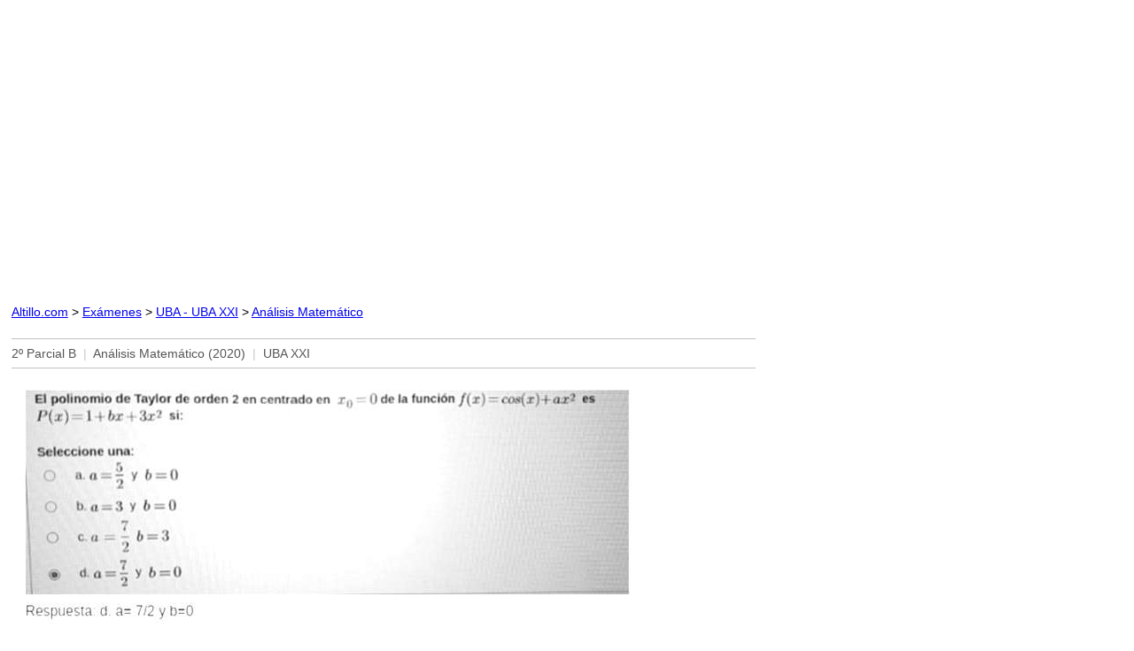

--- FILE ---
content_type: text/html
request_url: https://www.altillo.com/examenes/uba/ubaxxi/analisis/anal_2020_2pb.asp
body_size: 1087
content:
<html>
<head>
<link rel="stylesheet" type="text/css" href="/examenes/exam.css">
<meta http-equiv="Content-Type" content="text/html; charset=windows-1252">
<meta name="GENERATOR" content="Microsoft FrontPage 6.0">
<meta name="ProgId" content="FrontPage.Editor.Document">
<meta name="viewport" content="width=device-width, initial-scale=1">
<title>2º Parcial B | Análisis Matemático (2020) | UBA XXI</title></head>
<body><script type="52dbab1a1b73d4a4521b5d63-text/javascript">
  (function(i,s,o,g,r,a,m){i['GoogleAnalyticsObject']=r;i[r]=i[r]||function(){
  (i[r].q=i[r].q||[]).push(arguments)},i[r].l=1*new Date();a=s.createElement(o),
  m=s.getElementsByTagName(o)[0];a.async=1;a.src=g;m.parentNode.insertBefore(a,m)
  })(window,document,'script','//www.google-analytics.com/analytics.js','ga');

  ga('create', 'UA-1467244-4', 'auto');
  ga('send', 'pageview');
</script>
<script async src="https://pagead2.googlesyndication.com/pagead/js/adsbygoogle.js?client=ca-pub-0987559880784543" crossorigin="anonymous" type="52dbab1a1b73d4a4521b5d63-text/javascript"></script>
<ins class="adsbygoogle"
     style="display:block"
     data-matched-content-rows-num="1,1"
     data-matched-content-columns-num="1,2"
     data-matched-content-ui-type="text,image_stacked"
     data-ad-format="autorelaxed"
     data-ad-client="ca-pub-0987559880784543"
     data-ad-slot="4207806301"></ins>
<script type="52dbab1a1b73d4a4521b5d63-text/javascript">
     (adsbygoogle = window.adsbygoogle || []).push({});
</script>
<p><p id="remove"><font face="Arial" size="2"><a href="../../../../index.asp" target="_top">Altillo.com</a>
&gt; <a href="../../../index.asp" target="_top">Exámenes</a> &gt; <a href="../index.asp" target="_top">UBA
- UBA XXI</a> &gt; 
</font><font face="Arial" size="2"><a href="index.asp">Análisis Matemático</a></font></p>
</p>
<hr color="#C0C0C0" size="1">
<span class="exam_info">2º Parcial B&nbsp; <span class="separator">|</span>&nbsp; 
Análisis Matemático (2020)&nbsp; <span class="separator">|</span>&nbsp; 
UBA XXI</span><hr color="#C0C0C0" size="1">

<div class="exam_text">
<img border="0" src="imagenes2020/Imagen5.jpg" width="700" height="1305"><br>
<img border="0" src="imagenes2020/Imagfgsden6.jpg" width="700" height="1000"></div>
<p>
<div class="exam_info" id="hide_comment"><hr color="#C0C0C0" size="1">&nbsp;<p>Preguntas y Respuestas entre Usuarios:</div>
<div id="disqus_thread"></div>
<script type="52dbab1a1b73d4a4521b5d63-text/javascript">
var disqus_config = function () {
this.page.url = "https://www.altillo.com" + window.location.pathname.toLowerCase();
this.page.category_id = '4279049';
};
(function() { 
var d = document, s = d.createElement('script');
s.src = '//altillo.disqus.com/embed.js';
s.setAttribute('data-timestamp', +new Date());
(d.head || d.body).appendChild(s);
})();
</script>
</p>
<script src="/cdn-cgi/scripts/7d0fa10a/cloudflare-static/rocket-loader.min.js" data-cf-settings="52dbab1a1b73d4a4521b5d63-|49" defer></script></body>
</html>

--- FILE ---
content_type: text/html; charset=utf-8
request_url: https://www.google.com/recaptcha/api2/aframe
body_size: 268
content:
<!DOCTYPE HTML><html><head><meta http-equiv="content-type" content="text/html; charset=UTF-8"></head><body><script nonce="qV2rWTXRaHuU3w_YidAkBQ">/** Anti-fraud and anti-abuse applications only. See google.com/recaptcha */ try{var clients={'sodar':'https://pagead2.googlesyndication.com/pagead/sodar?'};window.addEventListener("message",function(a){try{if(a.source===window.parent){var b=JSON.parse(a.data);var c=clients[b['id']];if(c){var d=document.createElement('img');d.src=c+b['params']+'&rc='+(localStorage.getItem("rc::a")?sessionStorage.getItem("rc::b"):"");window.document.body.appendChild(d);sessionStorage.setItem("rc::e",parseInt(sessionStorage.getItem("rc::e")||0)+1);localStorage.setItem("rc::h",'1768718252186');}}}catch(b){}});window.parent.postMessage("_grecaptcha_ready", "*");}catch(b){}</script></body></html>